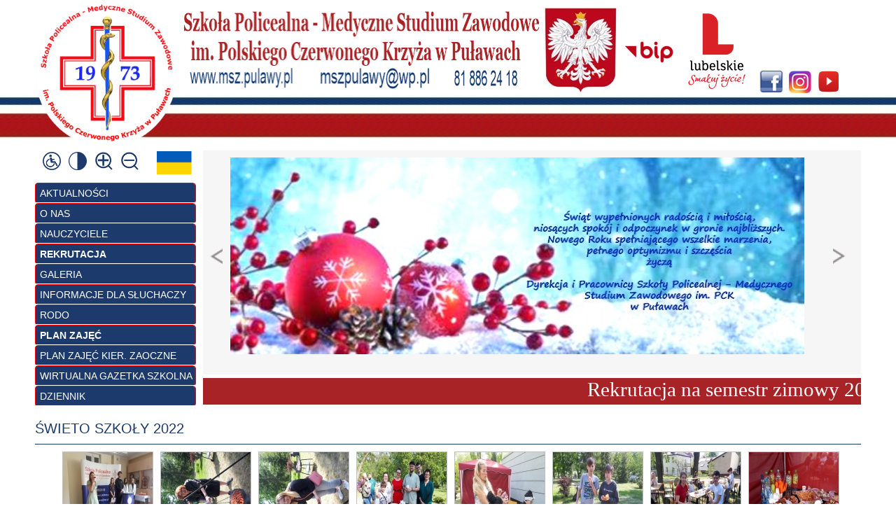

--- FILE ---
content_type: text/html; charset=UTF-8
request_url: https://msz.pulawy.pl/galeria/swieto-szkoly-2022
body_size: 4470
content:
<!DOCTYPE html>

<html lang="pl">

<head>

    <meta name="viewport" content="width=device-width">

    <link rel="icon" href="https://msz.pulawy.pl/favicon.ico" type="image/x-icon">

    <meta name="viewport" content="width=device-width" />

    <title> 
        Medyczne Studium Zawodowe w Puławach
         </title>

    
    <meta name="keywords" content="studium medyczne, msz puławy"/>

    
    
    <meta name="description" content="Medyczne Studium Zawodowe w Puławach istnieje od 1973 roku. Przygotowuje przyszłych pracowników służby zdrowia w kilku specjalnościach oferując ..."/>

    
    <meta charset="utf-8">

    
    <link href="http://fonts.googleapis.com/css?family=Open+Sans:400,300,300italic,700,800&subset=latin,latin-ext"

          rel="stylesheet" type="text/css">

    <link rel="stylesheet" href="https://msz.pulawy.pl/front/css/style.css?v=3" type="text/css" media="all">

    <link rel="stylesheet" href="https://msz.pulawy.pl/js/jquery.fancybox.css">

    <link rel="stylesheet" type="text/css" media="screen and (max-width: 850px)" href="https://msz.pulawy.pl/front/css/responsive.css" />

    
    
    <script type="text/javascript" src="https://msz.pulawy.pl/js/jquery.js"></script>

    <script src="https://msz.pulawy.pl/js/jquery.fancybox.js"></script>



    <link rel="stylesheet" href="https://msz.pulawy.pl/front/jbility/css/jbility.css">

    <script src="https://msz.pulawy.pl/front/jbility/js/jbility.js"></script>



    <script src="https://msz.pulawy.pl/js/funkcje.js?v=3"></script>

    
    <meta name="viewport" content="width=device-width, initial-scale=1">

    <!--[if lt IE 9]>

    <script src="https://msz.pulawy.pl/js/html5.js"></script>

    <![endif]-->

</head>

<body>

<div id="fb-root"></div>
<!--
<script>(function(d, s, id) {

        var js, fjs = d.getElementsByTagName(s)[0];

        if (d.getElementById(id)) return;

        js = d.createElement(s); js.id = id;

        js.src = "//connect.facebook.net/pl_PL/sdk.js#xfbml=1&version=v2.3&appId=274317185929477";

        fjs.parentNode.insertBefore(js, fjs);

    }(document, 'script', 'facebook-jssdk'));</script>
-->
<div class="ramka">



    <header id="header">

        <a href="https://msz.pulawy.pl" id="logo"><img src="https://msz.pulawy.pl/front/images/logo.png" alt=""/></a>

        <img class="header_imgs header_imgs_1" src="https://msz.pulawy.pl/front/images/header1.png" alt=""/>

        <img class="header_imgs" src="https://msz.pulawy.pl/front/images/header2.jpg" alt=""/>

        <a href="http://mszpulawy.bip.lubelskie.pl" target="_blank"><img class="header_imgs" src="https://msz.pulawy.pl/front/images/header3.png" alt=""/></a>
	<a href="https://www.lubelskie.pl" target="_blank"><img class="header_imgs" src="https://msz.pulawy.pl/front/images/header4.png" alt=""/></a>
        <a href="https://www.facebook.com/mszpulawy" target="_blank"><img class="header_imgs" src="https://msz.pulawy.pl/front/images/facebook.png" alt=""/></a>
	<a href="https://www.instagram.com/mszpulawy" target="_blank"><img class="header_imgs" src="https://msz.pulawy.pl/front/images/instagram.png" alt=""/></a>
	<a href="https://www.youtube.com/channel/UCBNmsMkmmuPO674Ijd5_BXg" target="_blank"><img class="header_imgs" src="https://msz.pulawy.pl/front/images/yt.png" alt=""/></a>





 <div class="clear"></div>

    </header>



    <div id="header2">

        <a href="#" id="show_menu_btn">POKAŻ MENU</a>

        <script type="text/javascript">

            $("#show_menu_btn").click(function(){

                $("#menu").toggle('slow');

                return false;

            })

        </script>

        <div id="menu">

            <nav>

                <div id="font-setting-buttons">

        <div class="acess-icon"><img id="wheelchair" title="wheelchair"

                                     src="https://msz.pulawy.pl/front/jbility/img/acessc50.png"/></div>


        <div class="acess-icon"><img id="contrast" title="Contrast"


                                     src="https://msz.pulawy.pl/front/jbility/img/contraste40.png"/></div>


        <div class="acess-icon"><img id="increaseFont" title="Increase Font"

                                     src="https://msz.pulawy.pl/front/jbility/img/fontsma40.png"/></div>


        <div class="acess-icon"><img id="decreaseFont" title="Decrease Font"

                                     src="https://msz.pulawy.pl/front/jbility/img/fontsme40.png"/></div>
	<a href="https://msz-pulawy-pl.translate.goog/?_x_tr_sl=pl&_x_tr_tl=uk&_x_tr_hl=pl">

	<img alt="" src="https://msz.pulawy.pl/ukr.png" ></a>

</div>

<br>
    <ul id="mainmenu">




        


            <li >



                <a href="http://msz.pulawy.pl">AKTUALNOŚCI</a>



                


                



            </li>




        


            <li >



                <a href="https://msz.pulawy.pl/REKRUTACJA/info.html">O NAS</a>



                


                



            </li>




        


            <li >



                <a href="https://msz.pulawy.pl/page/nauczyciele">NAUCZYCIELE</a>



                


                



            </li>




        


            <li >



                <a href="https://msz.pulawy.pl/REKRUTACJA/rekrutacja.html"><b>REKRUTACJA </b></a>



                


                



            </li>




        


            <li >



                <a href="https://msz.pulawy.pl/galeria">GALERIA</a>



                


                



            </li>




        


            <li >



                <a href="https://msz.pulawy.pl/page/sluchacze"> INFORMACJE DLA SŁUCHACZY</a>



                


                



            </li>




        


            <li >



                <a href="https://msz.pulawy.pl/page/h2font-colorgold-rodo-font-h2">RODO</a>



                


                



            </li>




        


            <li >



                <a href="https://msz.pulawy.pl/PLAN/index.html"><b>PLAN ZAJĘĆ </b></a>



                


                



            </li>




        


            <li >



                <a href="https://msz.pulawy.pl/PLANZ/index.html">PLAN ZAJĘĆ KIER. ZAOCZNE</a>



                


                



            </li>




        


            <li >



                <a href="https://source.ngs.edu.pl/preview/3ATlAD9m3oHOMwIyK86sjOfc64nZ0e6h9LTbOEBB0GHzxHoN">WIRTUALNA GAZETKA SZKOLNA</a>



                


                



            </li>




        


            <li >



                <a href="https://msz.pulawy.pl/dziennik/dziennik.html">DZIENNIK </a>



                


                



            </li>




        




    </ul>





            </nav>

        </div>

        <div id="pre_filmstrip">
    <a href="#" class="left_a" onclick="goLeft(); return false;">&nbsp;</a>
    <ul id="filmstrip">
                    <li>
                <div class="slider">
                    <div class="opis">
                        <h1> </h1>
                        <p><img alt="" src="/ckfinder/userfiles/images/swieta/lewychris.jpg" style="height:281px; width:406px" /></p>
                                            </div>
                    <img src="https://msz.pulawy.pl/uploads/slider/prawychris.jpg" alt=""/>
                </div>
            </li>
                    <li>
                <div class="slider">
                    <div class="opis">
                        <h1></h1>
                        <p>&nbsp; &nbsp; &nbsp; &nbsp; &nbsp; &nbsp; &nbsp; &nbsp; &nbsp;<img alt="" src="/ckfinder/userfiles/images/orelki4.png" style="height:280px; width:249px" /></p>
                                            </div>
                    <img src="https://msz.pulawy.pl/uploads/slider/budynek.png" alt=""/>
                </div>
            </li>
                    <li>
                <div class="slider">
                    <div class="opis">
                        <h1></h1>
                        <p style="margin-left:120px">&nbsp;</p>

<p style="margin-left:120px">&nbsp;</p>

<p style="margin-left:120px">&nbsp;</p>

<p>&nbsp;</p>

<p>&nbsp;</p>

<p>&nbsp;</p>

<p>&nbsp;</p>

<p style="margin-left:40px"><span style="color:#696969"><span style="font-size:36px"><strong>ASYSTENTKA</strong></span></span></p>

<p style="margin-left:40px"><span style="color:#696969"><span style="font-size:36px"><strong>STOMATOLOGICZNA</strong></span></span></p>
                                            </div>
                    <img src="https://msz.pulawy.pl/uploads/slider/as2.JPG" alt=""/>
                </div>
            </li>
                    <li>
                <div class="slider">
                    <div class="opis">
                        <h1></h1>
                        <p>&nbsp;</p>

<p>&nbsp;</p>

<p>&nbsp;</p>

<p>&nbsp;</p>

<p>&nbsp;</p>

<p>&nbsp;</p>

<p>&nbsp;</p>

<p style="margin-left: 40px;"><strong><span style="color:#696969"><span style="font-size:36px"><span style="font-family:arial,helvetica,sans-serif">HIGIENISTKA</span></span></span></strong></p>

<p style="margin-left: 40px;"><strong><span style="color:#696969"><span style="font-size:36px"><span style="font-family:arial,helvetica,sans-serif">STOMATOLOGICZNA</span></span></span></strong></p>
                                            </div>
                    <img src="https://msz.pulawy.pl/uploads/slider/hig2.JPG" alt=""/>
                </div>
            </li>
                    <li>
                <div class="slider">
                    <div class="opis">
                        <h1></h1>
                        <p>&nbsp;</p>

<p>&nbsp;</p>

<p>&nbsp;</p>

<p>&nbsp;</p>

<p>&nbsp;</p>

<p>&nbsp;</p>

<p>&nbsp;</p>

<p style="margin-left:40px"><span style="color:#696969"><strong><span style="font-family:arial,helvetica,sans-serif"><span style="font-size:36px">OPIEKUN</span></span></strong></span></p>

<p style="margin-left:40px"><span style="color:#696969"><strong><span style="font-family:arial,helvetica,sans-serif"><span style="font-size:36px">OSOBY STARSZEJ</span></span></strong></span></p>
                                            </div>
                    <img src="https://msz.pulawy.pl/uploads/slider/od.jpg" alt=""/>
                </div>
            </li>
                    <li>
                <div class="slider">
                    <div class="opis">
                        <h1></h1>
                        <p>&nbsp;</p>

<p>&nbsp;</p>

<p>&nbsp;</p>

<p>&nbsp;</p>

<p style="margin-left: 40px;"><span style="color:#696969"><span style="font-size:36px"><strong><span style="font-family:arial,helvetica,sans-serif">TECHNIK</span></strong></span></span></p>

<p style="margin-left: 40px;"><span style="color:#696969"><span style="font-size:36px"><strong><span style="font-family:arial,helvetica,sans-serif">ELEKTRONIKI</span></strong></span></span></p>

<p style="margin-left: 40px;"><span style="color:#696969"><span style="font-size:36px"><strong><span style="font-family:arial,helvetica,sans-serif">I INFORMATYKI</span></strong></span></span></p>

<p style="margin-left: 40px;"><span style="color:#696969"><span style="font-size:36px"><strong><span style="font-family:arial,helvetica,sans-serif">MEDYCZNEJ</span></strong></span></span></p>
                                            </div>
                    <img src="https://msz.pulawy.pl/uploads/slider/techel2.jpg" alt=""/>
                </div>
            </li>
                    <li>
                <div class="slider">
                    <div class="opis">
                        <h1></h1>
                        <h2>&nbsp;</h2>

<h2>&nbsp;</h2>

<h2>&nbsp;</h2>

<h2>&nbsp;</h2>

<h2>&nbsp;</h2>

<h2 style="margin-left:40px"><span style="color:#696969"><strong><span style="font-size:36px"><span style="font-family:arial,helvetica,sans-serif">TECHNIK</span></span></strong></span></h2>

<p style="margin-left:40px"><span style="color:#696969"><strong><span style="font-size:36px"><span style="font-family:arial,helvetica,sans-serif">DENTYSTYCZNY</span></span></strong></span></p>
                                            </div>
                    <img src="https://msz.pulawy.pl/uploads/slider/tdent2.jpg" alt=""/>
                </div>
            </li>
                    <li>
                <div class="slider">
                    <div class="opis">
                        <h1></h1>
                        <h2 style="margin-left:40px">&nbsp;</h2>

<h2 style="margin-left:40px">&nbsp;</h2>

<h2 style="margin-left:40px">&nbsp;</h2>

<h2 style="margin-left:40px">&nbsp;</h2>

<h2 style="margin-left:40px">&nbsp;</h2>

<h2 style="margin-left:40px"><span style="color:#696969"><strong><span style="font-size:36px">OPIEKUN</span></strong></span></h2>

<p style="margin-left:40px"><span style="color:#696969"><strong><span style="font-size:36px"><span style="font-family:arial,helvetica,sans-serif">MEDYCZNY</span></span></strong></span></p>
                                            </div>
                    <img src="https://msz.pulawy.pl/uploads/slider/opmed1.jpg" alt=""/>
                </div>
            </li>
                    <li>
                <div class="slider">
                    <div class="opis">
                        <h1></h1>
                        <h2>&nbsp;</h2>

<h2>&nbsp;</h2>

<h2>&nbsp;</h2>

<h2>&nbsp;</h2>

<h2>&nbsp;</h2>

<h2 style="margin-left:40px"><span style="color:#696969"><strong><span style="font-size:36px"><span style="font-family:arial,helvetica,sans-serif">TECHNIK</span></span></strong></span></h2>

<p style="margin-left:40px"><span style="color:#696969"><strong><span style="font-size:36px"><span style="font-family:arial,helvetica,sans-serif">MASAŻYSTA</span></span></strong></span></p>
                                            </div>
                    <img src="https://msz.pulawy.pl/uploads/slider/tmas2.JPG" alt=""/>
                </div>
            </li>
                    <li>
                <div class="slider">
                    <div class="opis">
                        <h1></h1>
                        <h2>&nbsp;</h2>

<h2>&nbsp;</h2>

<h2>&nbsp;</h2>

<h2>&nbsp;</h2>

<h2 style="margin-left:40px">&nbsp;</h2>

<h2 style="margin-left:40px"><span style="color:#696969"><strong><span style="font-size:36px"><span style="font-family:arial,helvetica,sans-serif">TERAPEUTA</span></span></strong></span></h2>

<p style="margin-left:40px"><span style="color:#696969"><strong><span style="font-size:36px"><span style="font-family:arial,helvetica,sans-serif">ZAJĘCIOWY</span></span></strong></span></p>
                                            </div>
                    <img src="https://msz.pulawy.pl/uploads/slider/tz2.JPG" alt=""/>
                </div>
            </li>
                    <li>
                <div class="slider">
                    <div class="opis">
                        <h1></h1>
                        <p style="margin-left:40px">&nbsp;</p>

<p style="margin-left:40px">&nbsp;</p>

<p style="margin-left:40px">&nbsp;</p>

<p style="margin-left:40px">&nbsp;</p>

<p style="margin-left:40px">&nbsp;</p>

<p style="margin-left:40px">&nbsp;</p>

<p style="margin-left:40px">&nbsp;</p>

<p style="margin-left:40px">&nbsp;</p>

<p style="margin-left:40px"><span style="color:#696969"><strong><span style="font-size:36px"><span style="font-family:arial,helvetica,sans-serif">PODOLOG</span></span></strong></span></p>
                                            </div>
                    <img src="https://msz.pulawy.pl/uploads/slider/podolog.jpg" alt=""/>
                </div>
            </li>
                    <li>
                <div class="slider">
                    <div class="opis">
                        <h1></h1>
                        <p>&nbsp;</p>

<p>&nbsp;</p>

<p>&nbsp;</p>

<p>&nbsp;</p>

<p>&nbsp;</p>

<p>&nbsp;</p>

<p>&nbsp;</p>

<p style="margin-left:40px"><strong><span style="color:rgb(105, 105, 105)"><span style="font-size:36px"><span style="font-family:arial,helvetica,sans-serif">TECHNIK</span></span></span></strong></p>

<p style="margin-left:40px"><strong><span style="color:rgb(105, 105, 105)"><span style="font-size:36px"><span style="font-family:arial,helvetica,sans-serif">USŁUG</span></span></span></strong></p>

<p style="margin-left:40px"><strong><span style="color:rgb(105, 105, 105)"><span style="font-size:36px"><span style="font-family:arial,helvetica,sans-serif">KOSMETYCZNYCH</span></span></span></strong></p>
                                            </div>
                    <img src="https://msz.pulawy.pl/uploads/slider/kosmetins.jpg" alt=""/>
                </div>
            </li>
                    <li>
                <div class="slider">
                    <div class="opis">
                        <h1></h1>
                        <p>&nbsp;</p>

<p>&nbsp;</p>

<p>&nbsp;</p>

<p>&nbsp;</p>

<p>&nbsp;</p>

<p>&nbsp;</p>

<p>&nbsp;</p>

<p style="margin-left:40px"><strong><span style="color:rgb(105, 105, 105)"><span style="font-size:36px"><span style="font-family:arial,helvetica,sans-serif">TECHNIK</span></span></span></strong></p>

<p style="margin-left:40px"><strong><span style="color:rgb(105, 105, 105)"><span style="font-size:36px"><span style="font-family:arial,helvetica,sans-serif">FARMACEUTYCZNY</span></span></span></strong></p>

<p>&nbsp;</p>
                                            </div>
                    <img src="https://msz.pulawy.pl/uploads/slider/farmacins.jpg" alt=""/>
                </div>
            </li>
                    <li>
                <div class="slider">
                    <div class="opis">
                        <h1> </h1>
                        <h2 style="margin-left:40px">&nbsp;</h2>

<h2 style="margin-left:40px">&nbsp;</h2>

<h2 style="margin-left:40px">&nbsp;</h2>

<h2 style="margin-left:40px">&nbsp;</h2>

<h2 style="margin-left:40px"><span style="color:#696969"><strong><span style="font-size:36px">TECHNIK</span></strong></span></h2>

<p style="margin-left:40px"><span style="color:#696969"><strong><span style="font-size:36px">STERYLIZACJI</span></strong></span></p>

<p style="margin-left:40px"><span style="color:#696969"><strong><span style="font-size:36px">MEDYCZNEJ</span></strong></span></p>
                                            </div>
                    <img src="https://msz.pulawy.pl/uploads/slider/tster2.jpg" alt=""/>
                </div>
            </li>
            </ul>
    <a href="#" class="right_a" onclick="goRight(); return false;">&nbsp;</a>
</div>
<div style="border: 0 px solid #000; padding: 0px; float: right; width: 940px; margin-top: 5px;">
    <p><a href="https://msz.pulawy.pl/REKRUTACJA/rekrutacja.html"><style type="text/css">
.html-marquee {height:38px;width:940px;background-color:#FFFFFF;font-family:Verdana;font-size:22pt;color:#FF0000;}
.style1 {
				background-color: #a82326;
				font-family: Verdana;
				font-size: 22pt;
				color: #FFFFFF;
}
</style>
<marquee class="style1" scrollamount="8" onmouseover="stop()" onmouseout="start()" style="width: 940px; height: 38px"> Rekrutacja na semestr zimowy 2026 już się rozpoczęła. Zapraszamy!</marquee>
</a>


<?-- #a82326 - bordo  #1d3a6c - navy -->
</div>

<script type="text/javascript">

    var t2;
    var ilosc2 = $("#filmstrip li").length;

    var kontrolka = 0;

    $("#filmstrip").mouseover(function(){
        clearTimeout(t2);
    })

    function goLeft() {

        clearTimeout(t2);

        var ostatni = $("#filmstrip li:last-child");

        var kopia = ostatni.clone(true);

        kopia.prependTo("#filmstrip");

        ostatni.remove();

    }

    function goRight() {

        clearTimeout(t2);

        var poprzedni = $("#filmstrip li:first-child");

        var kopia = poprzedni.clone(true);

        kopia.appendTo("#filmstrip");

        poprzedni.remove();

    }

    function slajdyWyr() {

        if (kontrolka == 1) {

            clearTimeout(t2);

            var poprzedni = $("#filmstrip li:first-child");

            var kopia = poprzedni.clone(true);

            kopia.appendTo("#filmstrip");

            poprzedni.remove();

        } else {

            kontrolka = 1

        }

        t2 = setTimeout(slajdyWyr, 15000);
    }


    if (ilosc2 > 1) slajdyWyr();
</script>


        <div class="clear"></div>

    </div>



    <div id="page">

        <section>

            
<h1>ŚWIETO SZKOŁY 2022</h1>
<div style="margin-left: 3.3%!important;">

<div class="clear"></div>



    
    
        <a rel="123" title='' class="galeria"
           href="https://msz.pulawy.pl/uploads/galeria/20220512-150500.jpg">
            <img src="https://msz.pulawy.pl/uploads/galeria/mini_20220512-150500.jpg" alt="" class="avatar_float"/>
        </a>

            
        <a rel="123" title='' class="galeria"
           href="https://msz.pulawy.pl/uploads/galeria/20220512-154417.jpg">
            <img src="https://msz.pulawy.pl/uploads/galeria/mini_20220512-154417.jpg" alt="" class="avatar_float"/>
        </a>

            
        <a rel="123" title='' class="galeria"
           href="https://msz.pulawy.pl/uploads/galeria/20220512-154422.jpg">
            <img src="https://msz.pulawy.pl/uploads/galeria/mini_20220512-154422.jpg" alt="" class="avatar_float"/>
        </a>

            
        <a rel="123" title='' class="galeria"
           href="https://msz.pulawy.pl/uploads/galeria/20220512-161037.jpg">
            <img src="https://msz.pulawy.pl/uploads/galeria/mini_20220512-161037.jpg" alt="" class="avatar_float"/>
        </a>

            
        <a rel="123" title='' class="galeria"
           href="https://msz.pulawy.pl/uploads/galeria/20220512-161208.jpg">
            <img src="https://msz.pulawy.pl/uploads/galeria/mini_20220512-161208.jpg" alt="" class="avatar_float"/>
        </a>

            
        <a rel="123" title='' class="galeria"
           href="https://msz.pulawy.pl/uploads/galeria/20220512-161332.jpg">
            <img src="https://msz.pulawy.pl/uploads/galeria/mini_20220512-161332.jpg" alt="" class="avatar_float"/>
        </a>

            
        <a rel="123" title='' class="galeria"
           href="https://msz.pulawy.pl/uploads/galeria/20220512-161502.jpg">
            <img src="https://msz.pulawy.pl/uploads/galeria/mini_20220512-161502.jpg" alt="" class="avatar_float"/>
        </a>

            
        <a rel="123" title='' class="galeria"
           href="https://msz.pulawy.pl/uploads/galeria/20220512-161525.jpg">
            <img src="https://msz.pulawy.pl/uploads/galeria/mini_20220512-161525.jpg" alt="" class="avatar_float"/>
        </a>

            
        <a rel="123" title='' class="galeria"
           href="https://msz.pulawy.pl/uploads/galeria/20220512-161925.jpg">
            <img src="https://msz.pulawy.pl/uploads/galeria/mini_20220512-161925.jpg" alt="" class="avatar_float"/>
        </a>

            
        <a rel="123" title='' class="galeria"
           href="https://msz.pulawy.pl/uploads/galeria/img-20220512-wa0003.jpg">
            <img src="https://msz.pulawy.pl/uploads/galeria/mini_img-20220512-wa0003.jpg" alt="" class="avatar_float"/>
        </a>

            
        <a rel="123" title='' class="galeria"
           href="https://msz.pulawy.pl/uploads/galeria/img-20220512-wa0012.jpg">
            <img src="https://msz.pulawy.pl/uploads/galeria/mini_img-20220512-wa0012.jpg" alt="" class="avatar_float"/>
        </a>

            
        <a rel="123" title='' class="galeria"
           href="https://msz.pulawy.pl/uploads/galeria/img-20220512-wa0018.jpg">
            <img src="https://msz.pulawy.pl/uploads/galeria/mini_img-20220512-wa0018.jpg" alt="" class="avatar_float"/>
        </a>

            
        <a rel="123" title='' class="galeria"
           href="https://msz.pulawy.pl/uploads/galeria/img-20220512-wa0024.jpg">
            <img src="https://msz.pulawy.pl/uploads/galeria/mini_img-20220512-wa0024.jpg" alt="" class="avatar_float"/>
        </a>

            

<div class="clear"></div>


<div class="clear"></div>
<p><a href="https://msz.pulawy.pl">wróć</a></p>
</div>

            <div class="clear"></div>

        </section>



        <div class="clear"></div>

        <div id="menu2">
<ul>
<li><a href="https://www.orlyedukacji.pl/profile-357591-szkola-policealna-medyczne-studium-zawodowe-im-pck-w-pulawach" target="_blank"><img alt="" src="/ckfinder/userfiles/images/orzely/orzely2.png" ></a></li>
<li><a href="https://lubelskie.pl"><img alt="" src="/ckfinder/jswlub.png" ></a></li>
<li><a href="https://oke.krakow.pl"><img alt="" src="/ckfinder/oke.png" ></a></li>
<li><a href="https://cke.gov.pl"><img alt="" src="/ckfinder/logo_cke.png" ></a></li>
<li><a href="https://www.gov.pl/web/edukacja-i-nauka"><img alt="" src="/ckfinder/mein.png" ></a></li>
<li><a href="https://kuratorium.lublin.pl"><img alt="" src="/ckfinder/kurator.jpg" ></a></li>
</ul>
    <ul>
                    <li>
                <a href="https://msz.pulawy.pl/REKRUTACJA/info.html" title="O NAS">
                    <img src="https://msz.pulawy.pl/uploads/pages/kontakt.png" alt="O NAS"/>
                </a>
            </li>
                    <li>
                <a href="https://msz.pulawy.pl/news" title="Aktualności">
                    <img src="https://msz.pulawy.pl/uploads/pages/165648791762bbffed0cb07.png" alt="Aktualności"/>
                </a>
            </li>
                    <li>
                <a href="https://msz.pulawy.pl/galeria" title="GALERIA">
                    <img src="https://msz.pulawy.pl/uploads/pages/galeria.png" alt="GALERIA"/>
                </a>
            </li>
                    <li>
                <a href="https://www.facebook.com/mszpulawy" title="Facebook">
                    <img src="https://msz.pulawy.pl/uploads/pages/facebook.png" alt="Facebook"/>
                </a>
            </li>
                    <li>
                <a href="https://www.instagram.com/mszpulawy/" title="Instagram">
                    <img src="https://msz.pulawy.pl/uploads/pages/instagram.png" alt="Instagram"/>
                </a>
            </li>
                    <li>
                <a href="https://www.youtube.com/channel/UCBNmsMkmmuPO674Ijd5_BXg" title="youtube">
                    <img src="https://msz.pulawy.pl/uploads/pages/youtube.png" alt="youtube"/>
                </a>
            </li>
                    <li>
                <a href="https://msz.pulawy.pl/page/bdeklaracja-dostepnosci-b" title="DEKLARACJA DOSTĘPNOŚCI">
                    <img src="https://msz.pulawy.pl/uploads/pages/whellchair.png" alt="DEKLARACJA DOSTĘPNOŚCI"/>
                </a>
            </li>
                    <li>
                <a href="https://msz.pulawy.pl/ckfinder/userfiles/files/migowy.mp4" title="FILM Z TŁUMACZENIEM PJM">
                    <img src="https://msz.pulawy.pl/uploads/pages/migowy.png" alt="FILM Z TŁUMACZENIEM PJM"/>
                </a>
            </li>
                    <li>
                <a href="https://msz.pulawy.pl/pisma/machinetext.pdf" title="TEKST ODCZYTYWANY MASZYNOWO">
                    <img src="https://msz.pulawy.pl/uploads/pages/loudspeaker.png" alt="TEKST ODCZYTYWANY MASZYNOWO"/>
                </a>
            </li>
                    <li>
                <a href="https://msz.pulawy.pl/ckfinder/userfiles/files/latwy.pdf" title="TEKST ŁATWY DO ODCZYTANIA (ETR)">
                    <img src="https://msz.pulawy.pl/uploads/pages/easttext.png" alt="TEKST ŁATWY DO ODCZYTANIA (ETR)"/>
                </a>
            </li>
            </ul>
    <div class="clear"></div>
</div>

    </div>



    <div class="clear"></div>



    <div id="up_footer"></div>



</div>



<footer id="footer">

    <div class="ramka">

        
        <div class="clear"></div>

    </div>

</footer>






<script type="text/javascript">

    $(document).ready(function () {

        $('body').append('<img style="display: none;"  src="https://msz.pulawy.pl/home/stat?ref=' + escape(document.referrer) + '">');

    });

</script>


</body>

</html>



--- FILE ---
content_type: text/css
request_url: https://msz.pulawy.pl/front/css/style.css?v=3
body_size: 2415
content:
html,body,p,div,ul,li,h1,h2,h3,h4,h5,table,span,img,a,table,td,th{margin:0;padding:0}
html,body{height:100%}
body{background: #fff url(../images/tlo.jpg) repeat-x;font-family: 'Open Sans', 'Helvetica',  sans-serif;
    font-size:14px;position:relative}
.ramka{width:1180px;overflow:hidden;margin:0 auto;padding:0}
#header{position:relative;margin:0; height: 205px;}
.header_imgs{
    margin: 10px 0 0 0;
    padding: 0px;
    float: left;
}
#header #logo{float: left}

#szukajka{

    width: 600px; height: 30px; margin-top: 27px;

    float: right; position: relative;

}

#szukajka form{

    width: 215px;

    float: left; position: absolute;

}

#szukajka form img{
    position: absolute; top: 0px; right: 10px; cursor: pointer;
}
#szukajka input[type="text"]{

    background: #e7e7e7;: 10px; padding: 7px 20px; color: #000; font-size: 15px; border: 0px;

    width: 213px;

    
}

#szukajka span{

    position: relative; margin: 0 1px 0 0; overflow: hidden;

    float: right; background: #a82326; : 10px; padding: 7px 20px 7px 46px; color: #000; font-size: 15px;

}

#szukajka span img{

    position: relative; top: 3px; left: 10px;

    }

#szukajka span img{



    position: absolute; top: 3px; left: 10px;




}





.clear{width:100%;height:0;line-height:0;clear:both}


#header2{



    width: 100%; position: relative; margin: 10px 0;



}



#menu{width:240px;position:relative;z-index:10;margin:0;padding:0;float: left}

#mainmenu{list-style:none;margin:0;padding:0}

#mainmenu > li{position:relative;;margin:0 0 1px 0;padding:7px 1px 1px 7px; display: block;

    background: url(../images/menu_back.png) no-repeat top left;

    width: 228px; height: 20px;}

#mainmenu > li li{position:relative}

#mainmenu > li ul{position:absolute;left:10px; z-index: 20;}

#mainmenu > li ul li ul{position:absolute;left:0px;top:3px}

#menu ul ul{display:none}

#menu ul li:hover > ul{display:block}

#mainmenu > li > a{text-align:left;text-decoration:none;color:#FFF;font-size:14px;

 font-weight: 

}

#mainmenu > li:hover > a, #menu_active a{color:#A82326!important; text-shadow: 1px 1px 1px #FFF}

#mainmenu ul{



	list-style: none;



	width: 160px;



	font-size: 12px;



	background: #F6F6F6;



	margin: 5px 0 0;



	padding: 5px;



}

#mainmenu ul li{clear:both;text-align:left;padding:1px 0}

#mainmenu ul li > a{color:#1d3a6c;text-decoration:none;text-transform: uppercase; text-shadow: none;}

#page{margin:20px 0 3px}

#page img{

    max-width: 100%!important;

}

#page h1{color:#1d3a6c;font-size:20px;margin:10px 0;padding:0 0 10px; font-weight: normal; border-bottom: 1px solid  #1d3a6c;}

form .wrapper{padding:3px 0 10px}

#page input[type=text]{border:1px solid #3f3f3f;width:200px;padding:2px 4px}

#page select{border:1px solid #3f3f3f;width:208px;padding:2px 4px}

#page textarea{border:1px solid #3f3f3f;width:250px;resize:none;height:150px;padding:2px 4px}

#page input[type=submit]{

    background: #fe0000; border: 1px solid #ababab; border-radius: 15px; text-transform: uppercase;

    color: #fff; padding: 5px 20px; font-weight: bold;

    cursor: pointer;}

#page a{color:#1d3a6c;font-weight:700;text-decoration:none}

#page p{padding:4px 0}

#page ul{padding:5px 20px}

.errors_ul{list-style:none;color:red;font-weight:700;margin:0!important;padding:2px 0!important}

.imprezy-table{width:100%}

.tyt-impreza1{width:160px;border-bottom:1px dotted silver;padding:10px}

.tyt-impreza2{vertical-align:top;border-bottom:1px dotted silver;padding:10px}

.tyt-impreza2 a{font-size:14px;font-weight:700;text-decoration:underline}

.avatar{background:#fff;border:1px solid silver}

.avatar_float{background:#fff;border:1px solid silver;float:left;display:inline;margin:0 10px 5px 0}

.pagination{float:right;padding:5px 0}

.pagination li{float:left;display:inline;font-weight:bolder;font-size:15px;margin:0 3px;padding:2px 3px}

.pagination a{display:block;text-align:center;text-decoration:none;color:#0b5c90!important;font-size:15px}

.pagination li:hover a,.pagination li.active{text-decoration:none;color:#000!important}

.news{padding:15px 10px}

.news_tytul a{text-decoration:none;font-weight:bolder}

span.data{font-size:11px;color:#ffffff}

.news_mini{float:left;display:inline;text-align:left;margin:0 15px 0 0}

.news .cufon{font-size:16px;font-weight:bold!important;margin:0 0 0 0px; color: #1d3a6c !important;}

.news .data{display:blok;padding:0 0 5px 1px}

.news_tresc{float:left;display:inline;width:470px;padding:0}

.small_box{width:242px;float:left;position:relative;margin:0 0 0 25px}

.small_box h1{font-size:19px!important}

.small_box p.tresc{padding:2px 7px 3px!important}

.small_box_sr{border-left:1px solid #55a51c;border-right:1px solid #55a51c;padding-left:20px}

#footer{width:100%;position:relative;clear:both;margin:0;padding:30px 0px; background: #f6f6f6; color: #1d3a6c;}

a,.tyt-impreza2 a:hover{text-decoration:none}

a img,.facebook_z1p iframe{border:0}

#mainmenu ul li:hover > a,#footer a:hover{color:#A82326}

#pre_filmstrip{

    background: #f6f6f6;

    float: right; width: 920px; height: 300px; padding: 10px;

}

#filmstrip{

    list-style: none;

    float: left;

}

#filmstrip li{

    display: none; width: 820px;

}

#filmstrip li:first-child{

    display: block;

}

.left_a{

    width: 29px; height: 39px; background: url(../images/left_a.png) no-repeat top left;

    float: left; margin-top: 130px;

}

.right_a{

    width: 30px; height: 40px; background: url(../images/right_a.png) no-repeat top left;

    float: right; margin-top: 130px;

}

.slider{

    position: relative;

}

.slider .opis{

    float: left ; padding: 0px 0px 0 0px;

}

.slider .opis h1{

    text-transform: uppercase; color: #1d3a6c; padding-bottom: 0px;

}

.slider img{

    float: right;

}

.opis a{

    color: #000; font-weight: bold;

}

.div_l{

    float: left; display: inline; width: 49%;
}

.div_r{

    float: right; display: inline; width: 49%;

}

.align_right{

    text-align: right;

}

.more_btn{

    background: #f6f6f6; color: #000; padding: 5px 20px; font-size: 14px;

    font-weight: bold  !important;

}

.more_btn:hover{

    color: #4764b3;

}

.kierunki{

    list-style: none; margin: 0px!important; padding: 0px!important;

}

.kierunki li{

    float: left;  width: 270px; margin: 0 10px 5px 0;

}

.kierunki span{

    background: #1d3a6c; color: #fff; font-size: 16px; display: block; padding: 15px 2px 5px 43px; position: relative;

    border-top-right-radius: 5px; border-top-left-radius: 5px; font-weight: normal!important;

    height: 34px; border-bottom-left-radius: 5px;

}

.kierunki .dziubek{

    position: absolute; top: 0px; left: 0px;

}

.kierunki img.avatar_float{

    border: 1px solid #1d3a6c; margin-top: -2px; width: 268px; height: 86px;

}

#menu2{

    display: block; background: #f6f6f6;

    padding: 0px 0; margin: 0px 0;

}

#menu2 ul{

    list-style: none; border-top: 1px dotted #acacea; border-bottom: 1px dotted #acacea;

    height: 74px; text-align: center;

    padding: 0px; margin: 0px;

}

#menu2 ul li{

    border-left: 1px dotted #acacea; text-align: center!important;

    display: inline-block;

    padding: 5px 15px;

}

#menu2 ul li:first-child{

    border: none;

}

#up_footer{

    border-top: 3px solid #1d3a6c; margin-bottom: 0px;

}

.footer_float_div{

    float: left; width: 33%;

}

#footer h1{

    font-size: 13px; margin-bottom: 15px; padding-left: 5px;

}

#footer a{

    color: #1d3a6c;

}

.footer_float_div ul{

    list-style: none; margin-left: 20px;

}

.kontakt_form_div input[type='text']{

    width: 200px; background: #fff; color: #aaaaaa; border: 1px solid #aaaaaa;

}

.kontakt_form_div textarea{

    width: 200px; background: #fff; color: #aaaaaa; border: 1px solid #aaaaaa; height: 50px;

}

.kontakt_form_div span{

    font-size: 11px;

}

.kontakt_form_div input[type='submit']{

    background: #fe0000; border: 1px solid #ababab; border-radius: 15px; text-transform: uppercase;

    color: #fff; padding: 5px 20px; font-weight: bold;

    cursor: pointer;

}

.alert-success{

    padding: 10px 0; font-weight: bold; color: green;

}

.alert-error{

    padding: 10px 0; font-weight: bold; color: red;

}

#show_menu_btn{

    display: none;

}

#font-setting-buttons{

    position: relative; text-align: center; height: 30px;

}

#font-setting-buttons div{

    display: inline; font-size: 16px; background: none; border: 0px; cursor: pointer;

}

#font-setting-buttons div img{

    width: 26px;

}

.fb-like,
.fb-share-button,
.fb_iframe_widget,
.fb_iframe_widget span,
.fb_iframe_widget iframe {
??display: none !important;
}


--- FILE ---
content_type: text/css
request_url: https://msz.pulawy.pl/front/css/responsive.css
body_size: 832
content:
body{
    background-image: none;
}
.ramka{
    max-width: 98%; margin: 0 1%;
}
.header_imgs, #szukajka span, .left_a, .right_a, .slider .opis{
    display: none;
}
.header_imgs_1{
    display: inline; width: 70%;
    float: right;
}
#logo img{
   width: 100%;
}
#logo{
   width: 27%;
}
#header{
    border-bottom: 5px solid #1d3a6c; height: auto; padding-bottom: 10px;
}
#szukajka{
    width: 70%;  margin: 10px 0 0 0;
    float: right;
}
#szukajka form{
    display: block;
    float: right; overflow: hidden;
}
#menu{
    display: none; width: 100%; margin-bottom: 10px;
}
#menu ul{
    width: 100%;
}
.podmenu{
    display: block!important; margin: 5px 0 0 0px!important; padding:0px 0 4px 0!important; position: relative!important;
    left: 0px!important;
}
#menu li{
    background-image: none; display: block;height: auto; text-align: center; width: auto;
    margin: 0px!important; padding: 0px 0 4px 0!important;
}
#menu li a{
    color: #000; padding: 5px 0; text-shadow: 1px 1px 1px gray;
}
#mainmenu ul{
    display: block; height: auto; margin: 0px!important; padding: 0px!important;
    background: none; width: 100%;
}
#mainmenu ul li{
    width: 100%; text-align: center; margin: 0px!important; padding: 0px!important;  display: block
}
#mainmenu ul li a{
    color: gray; text-shadow: none; font-size: 12px;
}
#show_menu_btn{
    display: block; background: #a82326; color: #fff; text-shadow: 1px 1px 1px #fff; text-align: center;
    padding: 4px; font-size: 12px; margin-bottom: 5px;
}
.slider img{
   float: none!important; width: 100%!important; display: inline;
    max-width: 414px; position: relative;
}
.slider{
    text-align: center;   width: 100%!important;
}
#pre_filmstrip{
    width: 100%!important; height: auto!important; padding: 10px 0; margin: 0 auto; position: relative;
}
#filmstrip{
    width: 100%!important;
}
#filmstrip li{
    width: 96%; margin: 0 2%;
}
.div_l, .div_r{
    display: block;
    float: none; width: 100%;
}
#page{
    padding: 0 2%;
}
.kierunki li{
    max-width: 270px; width: 48%; margin: 0 2% 2% 0; position: relative;

}
.kierunki img.avatar_float{
    width: calc(100% - 2px);
}
.kierunki span{
    padding: 4px 7px; height: 40px; border-bottom-left-radius: 0px; text-shadow: 1px 1px 1px #000;
}
.kierunki .dziubek{
    display: none;
}
#menu2 ul{
    height: auto;
}
#menu2 ul li{
    border: 0px;
}
.footer_float_div{
    width: 100%; display: block;
    float: none; padding: 0 0 20px 0;
}

.fb-like,
.fb-share-button,
.fb_iframe_widget,
.fb_iframe_widget span,
.fb_iframe_widget iframe {
��� display: none !important;
}


--- FILE ---
content_type: application/javascript
request_url: https://msz.pulawy.pl/js/funkcje.js?v=3
body_size: 677
content:
$(function() {

    $('form .required').blur(function () {

        if (!$(this).val()) {
            $(this).css('border-color', 'red');
        } else {
            $(this).css('border-color', '#fff');
        }

    });

    $(".check_uncheck").click(function () {
        if ($('.ptaszki:checked').length == 0) {
            $("#checked_box").prop('checked', 'true');
            $('.ptaszki').prop('checked', 'true');
        } else {
            $("#checked_box").removeProp('checked');
            $('.ptaszki').removeProp('checked');
        }
    });


//edycja w miejscu
    $(".edit_in_place").click(function () {

        var form = '<div class="clear" style="height: 10px;"></div>';
        form += '<form method="post"  action="' + $(this).attr('href') + '" >';
        form += '<input type="text" name="wartosc" value="' + $(this).attr('title') + '" class="input1"/>';
        form += '&nbsp;<input type="submit" value="OK" class="submit1"/>';
        form += '</form><div class="clear" style="height: 10px;"></div>';

        $(this).after(form);

        return false;
    })

    $('a.galeria').fancybox();
    $(".various").fancybox({
        maxWidth	: 800,
        maxHeight	: 600,
        fitToView	: false,
        width		: '70%',
        height		: '70%',
        autoSize	: false,
        closeClick	: false,
        openEffect	: 'none',
        closeEffect	: 'none'
    });

});

function sendForm(form, action) {

    if (action) {
        if ($('.ptaszki:checked').length > 0) {
            $(form).prop('action', action).submit();
        } else {
            alert('Zaznacz przynajmniej jedną opcje');
        }
    } else {
        $(form).submit();
    }

}

--- FILE ---
content_type: application/javascript
request_url: https://msz.pulawy.pl/front/jbility/js/jbility.js
body_size: 1121
content:
/**
 *    jBility
 *    jBility is a free set of accessibility functions that uses JQuery.
 *    By: Uriel Cairê Balan Calvi
 *    Available on: https://github.com/urielcaire/jBility
 */
jQuery(document).ready(function ($) {
    /*===================================================================
    *	jBility uses JsCookie to manager cookies.
    *	JsCookie is available on: https://github.com/urielcaire/jscookie
    *====================================================================*/
    function createCookie(name, value, days) {
        var expires = "";
        if (days) {
            var time = new Date();
            time.setTime(time.getTime() + (days * 24 * 60 * 60 * 1000));
        }
        document.cookie = name + "=" + value + expires + "; path=/";
    }

    function getCookie(name) {
        var nameEQ = name + "=";
        var ca = document.cookie.split(';');
        for (var i = 0; i < ca.length; i++) {
            var c = ca[i];
            while (c.charAt(0) == ' ') c = c.substring(1, c.length);
            if (c.indexOf(nameEQ) == 0) return c.substring(nameEQ.length, c.length);
        }
        return "";
    }

    function deleteCookie(name) {
        createCookie(name, "", -1);
    }

    function checkCookie(name) {
        var check = getCookie(name);
        if (check != "")
            return true;
        return false;
    }

    /*======================================
    *		jBility functions
    *======================================*/
    function addConstrast() {
        console.log('addConstrast');
        $('*').addClass('pagina-acessivel');
        $('.acess-container').addClass('f-transparent');
        $('#botao').addClass('f-transparent');
        $('#acess-icons').addClass('f-transparent');
        $('.acess-icon').addClass('f-transparent');
        $('img').addClass('f-transparent');
        $('#jbbutton').addClass('f-transparent');
    }

    function removeConstrast() {
        console.log('removeConstrast');
        $('*').removeClass('pagina-acessivel');
        $('.acess-container').removeClass('f-transparent');
        $('#botao').removeClass('f-transparent');
        $('#acess-icons').removeClass('f-transparent');
        $('.acess-icon').removeClass('f-transparent');
        $('img').removeClass('f-transparent');
        $('#jbbutton').removeClass('f-transparent');
    }

    if (checkCookie('ccontrast')) {
        addConstrast();
    }

    $('#contrast').click(function () {
        var ck = checkCookie('ccontrast');
        if (ck) {
            deleteCookie('ccontrast');
            removeConstrast();
        } else {
            createCookie('ccontrast', 'cookieContrast');
            addConstrast();
        }
    });

    function addWheelchair() {
        console.log('addWheelchair');
        $('*').addClass('pagina-acessivel');
        $('.acess-container').addClass('f-transparent');
        $('#botao').addClass('f-transparent');
        $('#acess-icons').addClass('f-transparent');
        $('.acess-icon').addClass('f-transparent');
        $('img').addClass('f-transparent');
        $('#jbbutton').addClass('f-transparent');
        $("#owl-carousel, #slider2, .boksy-container img").hide();
    }

    function removeWheelchair() {
        console.log('removeConstrast');
        $('*').removeClass('pagina-acessivel');
        $('.acess-container').removeClass('f-transparent');
        $('#botao').removeClass('f-transparent');
        $('#acess-icons').removeClass('f-transparent');
        $('.acess-icon').removeClass('f-transparent');
        $('img').removeClass('f-transparent');
        $('#jbbutton').removeClass('f-transparent');
		$("#owl-carousel, #slider2, .boksy-container img").show();
    }

    if (checkCookie('ccontrast')) {
        addWheelchair();
    }

    $('#wheelchair').click(function () {
        var ck = checkCookie('wwheelchair');
        if (ck) {
            deleteCookie('wwheelchair');
			removeWheelchair();
        } else {
            createCookie('wwheelchair', 'cookieWheelchair');
			addWheelchair();
        }
    });

    var $cElements = $("body").find("*");
    var fonts = [];

    function getFontSize() {
        for (var i = 0; i < $cElements.length; i++) {
            fonts.push(parseFloat($cElements.eq(i).css('font-size')));
        }
    }

    getFontSize();
    $("#increaseFont").on('click', function () {
        for (var i = 0; i < $cElements.length; i++) {
            ++fonts[i];
            $cElements.eq(i).css('font-size', fonts[i]);
        }
    });

    $("#decreaseFont").on('click', function () {
        for (var i = 0; i < $cElements.length; i++) {
            --fonts[i];
            $cElements.eq(i).css('font-size', fonts[i]);
        }
    });

    $('#jbbutton').click(function () {
        $('#acess-icons').toggle(150);
    });

});
